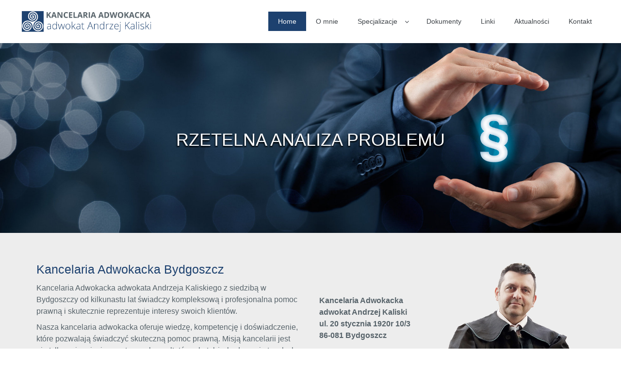

--- FILE ---
content_type: text/html; charset=utf-8
request_url: https://www.adwokatbydgoszcz.pl/
body_size: 36742
content:
<!DOCTYPE html>
<html xmlns="http://www.w3.org/1999/xhtml" xml:lang="pl-pl" lang="pl-pl" dir="ltr">
<head>
	<meta name="viewport" content="width=device-width, initial-scale=1.0" />
	<base href="https://www.adwokatbydgoszcz.pl/" />
	<meta http-equiv="content-type" content="text/html; charset=utf-8" />
	<meta name="author" content="studiowww_cms" />
	<meta name="description" content="Rzetelna i skuteczna pomoc prawna w Bydgoszczy - prawo karne, prawo cywilne, prawo spadkowe, prawo gospodarcze, prawo administracyjne, rozwód, podział majątku, stała obsługa prawna podmiotów gospodarczych." />
	<meta name="generator" content="Joomla! - Open Source Content Management" />
	<title>Adwokat Bydgoszcz - Andrzej Kaliski - Kancelaria adwokacka Bydgoszcz</title>
	<link href="/plugins/system/jce/css/content.css?badb4208be409b1335b815dde676300e" rel="stylesheet" type="text/css" />
	<link href="/plugins/system/jcemediabox/css/jcemediabox.min.css?0072da39200af2a5f0dbaf1a155242cd" rel="stylesheet" type="text/css" />
	<link href="/templates/www/css/template.css" rel="stylesheet" type="text/css" />
	<link href="/media/djmegamenu/themes/custom95.css?v=3.7.0.pro" rel="stylesheet" type="text/css" />
	<link href="/modules/mod_djmegamenu/assets/css/offcanvas.css?v=3.7.0.pro" rel="stylesheet" type="text/css" />
	<link href="/modules/mod_djmegamenu/mobilethemes/light/djmobilemenu.css?v=3.7.0.pro" rel="stylesheet" type="text/css" />
	<link href="//maxcdn.bootstrapcdn.com/font-awesome/4.7.0/css/font-awesome.min.css" rel="stylesheet" type="text/css" />
	<link href="/media/widgetkit/wk-styles-a8552fe4.css" rel="stylesheet" type="text/css" id="wk-styles-css" />
	<style type="text/css">
		.dj-hideitem { display: none !important; }

			#dj-megamenu95mobile { display: none; }
		@media (max-width: 979px) {
			#dj-megamenu95, #dj-megamenu95sticky, #dj-megamenu95placeholder { display: none !important; }
			#dj-megamenu95mobile { display: block; }
		}
	
	</style>
	<script src="/media/jui/js/jquery.min.js?844a0c289609a1bfe2247418b999e61e" type="text/javascript"></script>
	<script src="/media/jui/js/jquery-noconflict.js?844a0c289609a1bfe2247418b999e61e" type="text/javascript"></script>
	<script src="/media/jui/js/jquery-migrate.min.js?844a0c289609a1bfe2247418b999e61e" type="text/javascript"></script>
	<script src="/media/system/js/caption.js?844a0c289609a1bfe2247418b999e61e" type="text/javascript"></script>
	<script src="/plugins/system/jcemediabox/js/jcemediabox.min.js?d67233ea942db0e502a9d3ca48545fb9" type="text/javascript"></script>
	<script src="/media/jui/js/bootstrap.min.js?844a0c289609a1bfe2247418b999e61e" type="text/javascript"></script>
	<script src="/templates/www/js/template.js" type="text/javascript"></script>
	<script src="/modules/mod_djmegamenu/assets/js/jquery.djmobilemenu.js?v=3.7.0.pro" type="text/javascript" defer="defer"></script>
	<script src="/media/widgetkit/uikit2-51c8c08a.js" type="text/javascript"></script>
	<script src="/media/widgetkit/wk-scripts-22f5c8e6.js" type="text/javascript"></script>
	<script type="text/javascript">
jQuery(window).on('load',  function() {
				new JCaption('img.caption');
			});jQuery(document).ready(function(){WfMediabox.init({"base":"\/","theme":"standard","width":"","height":"","lightbox":0,"shadowbox":0,"icons":0,"overlay":1,"overlay_opacity":0.90000000000000002,"overlay_color":"#ffffff","transition_speed":500,"close":2,"scrolling":"fixed","labels":{"close":"Close","next":"Next","previous":"Previous","cancel":"Cancel","numbers":"{{numbers}}","numbers_count":"{{current}} of {{total}}","download":"Download"}});});GOOGLE_MAPS_API_KEY = "AIzaSyC58nQpXaZzo95_Hv2RmNtsbyzp3xk5PQc";
	</script>

			<!--[if lt IE 9]>
		<script src="/media/jui/js/html5.js"></script>
	<![endif]-->
	<!-- Start cookieyes banner --> <script id="cookieyes" type="text/javascript" src="https://cdn-cookieyes.com/client_data/53fb7419fee2088473a4aafa/script.js"></script> <!-- End cookieyes banner -->

<!-- Google tag (gtag.js) -->
<script async src="https://www.googletagmanager.com/gtag/js?id=AW-10782319801">
</script>
<script>
  window.dataLayer = window.dataLayer || [];
  function gtag(){dataLayer.push(arguments);}
  gtag('js', new Date());

  gtag('config', 'AW-10782319801');
</script>
</head>
<body><div class="dj-offcanvas-wrapper"><div class="dj-offcanvas-pusher"><div class="dj-offcanvas-pusher-in">
<div class="uk-container uk-container-center www-top">
	<div class="uk-grid uk-flex uk-flex-middle">
	    <div class="uk-width-large-1-4 uk-width-medium-1-1 uk-width-small-1-1 www-logo">
	    		

<div class="custom"  >
	<a href="/./"><img src="/images/_sitefiles/logotyp1.png" alt="logotyp1" /></a></div>

	    </div>
	    <div class="uk-width-large-3-4 uk-width-medium-1-1 uk-width-small-1-1 www-menutop">
	    		
<ul id="dj-megamenu95" class="dj-megamenu dj-megamenu-custom95 horizontalMenu "
	 data-trigger="979">
<li class="dj-up itemid101 first current active"><a class="dj-up_a active " href="/" ><span >Home</span></a></li><li class="dj-up itemid143"><a class="dj-up_a  " href="/o-mnie" ><span >O mnie</span></a></li><li class="dj-up itemid142 parent"><a class="dj-up_a  " href="#" ><span class="dj-drop" >Specjalizacje<em class="arrow" aria-hidden="true"></em></span></a><div class="dj-subwrap  single_column subcols1" style=""><div class="dj-subwrap-in" style="width:250px;"><div class="dj-subcol" style="width:250px"><ul class="dj-submenu"><li class="itemid146 first"><a href="/specjalizacje/prawo-cywilne" >Sprawy cywilne</a></li><li class="itemid337"><a href="/specjalizacje/prawo-karne" >Sprawy karne</a></li><li class="itemid338"><a href="/specjalizacje/prawo-administracyjne" >Sprawy administracyjne</a></li><li class="itemid314"><a href="/specjalizacje/prawo-rodzinne" >Sprawy rodzinne</a></li><li class="itemid148"><a href="/specjalizacje/stala-obsluga" >Obsługa prawna</a></li></ul></div><div style="clear:both;height:0"></div></div></div></li><li class="dj-up itemid312"><a class="dj-up_a  " href="/dokumenty" ><span >Dokumenty</span></a></li><li class="dj-up itemid313"><a class="dj-up_a  " href="/linki" ><span >Linki</span></a></li><li class="dj-up itemid255"><a class="dj-up_a  " href="/aktualnosci" ><span >Aktualności</span></a></li><li class="dj-up itemid141"><a class="dj-up_a  " href="/kontakt" ><span >Kontakt</span></a></li></ul>


	<div id="dj-megamenu95mobile" class="dj-megamenu-offcanvas dj-megamenu-offcanvas-light ">
		<a href="#" class="dj-mobile-open-btn" aria-label="Otwórz menu mobilne"><span class="fa fa-bars" aria-hidden="true"></span></a>		
		<aside id="dj-megamenu95offcanvas" class="dj-offcanvas dj-offcanvas-light " data-effect="3">
			<div class="dj-offcanvas-top">
				<a href="#" class="dj-offcanvas-close-btn" aria-label="Zamknij menu mobilne"><span class="fa fa-close" aria-hidden="true"></span></a>
			</div>
						
						
			<div class="dj-offcanvas-content">			
				<ul class="dj-mobile-nav dj-mobile-light ">
<li class="dj-mobileitem itemid-101 current active"><a href="/" >Home</a></li><li class="dj-mobileitem itemid-143"><a href="/o-mnie" >O mnie</a></li><li class="dj-mobileitem itemid-142 deeper parent"><a href="#" >Specjalizacje</a><ul class="dj-mobile-nav-child"><li class="dj-mobileitem itemid-146"><a href="/specjalizacje/prawo-cywilne" >Sprawy cywilne</a></li><li class="dj-mobileitem itemid-337"><a href="/specjalizacje/prawo-karne" >Sprawy karne</a></li><li class="dj-mobileitem itemid-338"><a href="/specjalizacje/prawo-administracyjne" >Sprawy administracyjne</a></li><li class="dj-mobileitem itemid-314"><a href="/specjalizacje/prawo-rodzinne" >Sprawy rodzinne</a></li><li class="dj-mobileitem itemid-148"><a href="/specjalizacje/stala-obsluga" >Obsługa prawna</a></li></ul></li><li class="dj-mobileitem itemid-312"><a href="/dokumenty" >Dokumenty</a></li><li class="dj-mobileitem itemid-313"><a href="/linki" >Linki</a></li><li class="dj-mobileitem itemid-255"><a href="/aktualnosci" >Aktualności</a></li><li class="dj-mobileitem itemid-141"><a href="/kontakt" >Kontakt</a></li></ul>
			</div>
			
						
			<div class="dj-offcanvas-end" tabindex="0"></div>
		</aside>
	</div>


	    </div>
	</div>
</div>
<div class="www-baner">
	
<div data-uk-slideshow="{autoplay: true ,autoplayInterval: 5000}">

    <div class="uk-slidenav-position">

        <ul class="uk-slideshow uk-overlay-active">
        
            <li style="min-height: 300px;">

                
                    <img src="/images/top_baner/baner1.jpg" alt="RZETELNA ANALIZA PROBLEMU">
                    
                                        <div class="uk-overlay-panel uk-flex uk-flex-center uk-flex-middle uk-text-center uk-overlay-fade">

                                                <div>
                        
                                                <h3 class="uk-h3">

                            RZETELNA ANALIZA PROBLEMU
                            
                        </h3>
                        
                        
                        
                                                </div>
                        
                    </div>
                    
                    
                
            </li>

        
            <li style="min-height: 300px;">

                
                    <img src="/images/top_baner/baner2.jpg" alt="KONKRETNE ROZWIĄZANIA">
                    
                                        <div class="uk-overlay-panel uk-flex uk-flex-center uk-flex-middle uk-text-center uk-overlay-fade">

                                                <div>
                        
                                                <h3 class="uk-h3">

                            KONKRETNE ROZWIĄZANIA
                            
                        </h3>
                        
                        
                        
                                                </div>
                        
                    </div>
                    
                    
                
            </li>

        
            <li style="min-height: 300px;">

                
                    <img src="/images/top_baner/baner3.jpg" alt="WSPÓLNY SUKCES">
                    
                                        <div class="uk-overlay-panel uk-flex uk-flex-center uk-flex-middle uk-text-center uk-overlay-fade">

                                                <div>
                        
                                                <h3 class="uk-h3">

                            WSPÓLNY SUKCES
                            
                        </h3>
                        
                        
                        
                                                </div>
                        
                    </div>
                    
                    
                
            </li>

                </ul>

                <a href="#" class="uk-slidenav uk-slidenav-contrast uk-slidenav-previous uk-hidden-touch" data-uk-slideshow-item="previous"></a>
        <a href="#" class="uk-slidenav uk-slidenav-contrast uk-slidenav-next uk-hidden-touch" data-uk-slideshow-item="next"></a>
        
        
    </div>

    
</div>

</div>
<div class="www-content">
	<div class="uk-container uk-container-center">
		<br/><br/>
			<div class="moduletable">
						

<div id="wk-grid990" class="uk-grid-width-1-1 uk-grid-width-small-1-1 uk-grid-width-medium-1-2 uk-grid uk-grid-match uk-text-left uk-flex uk-flex-middle" data-uk-grid-match="{target:'> div > .uk-panel', row:true}" data-uk-grid-margin >


    <div>
        <div class="uk-panel">

            
            
            
            
            
            
            
                        <div class="uk-margin"><h1>Kancelaria Adwokacka Bydgoszcz</h1>
<p>Kancelaria Adwokacka adwokata Andrzeja Kaliskiego z siedzibą w Bydgoszczy od kilkunastu lat świadczy kompleksową i profesjonalna pomoc prawną i skutecznie reprezentuje interesy swoich klientów.</p>
<p>Nasza kancelaria adwokacka oferuje wiedzę, kompetencję i doświadczenie, które pozwalają świadczyć skuteczną pomoc prawną. Misją kancelarii jest nie tylko osiągnięcie pozytywnych rezultatów, ale także budowanie trwałych relacji opartych na zaufaniu i profesjonalizmie.</p>
<p>Zapraszamy do zapoznania się z ofertą kancelarii prawnej adwokata Andrzeja Kaliskiego i skorzystania z naszych usług. Jesteśmy gotowi służyć Państwu wsparciem prawnym na najwyższym poziomie.</p></div>
            
            
            
            
        </div>
    </div>


    <div>
        <div class="uk-panel">

            
            
            
            
            
            
            
                        <div class="uk-margin"><p><img src="/images/_sitefiles/adw1.png" alt="adw" width="300" height="304" style="float: right;" /><strong><br /><br /><br />Kancelaria Adwokacka<br />adwokat Andrzej Kaliski<br />ul. 20 stycznia 1920r 10/3<br />86-081 Bydgoszcz<br /><br />+48 502 445 409<br /></strong></p></div>
            
            
            
            
        </div>
    </div>


</div>

<script>
(function($){

    // get the images of the gallery and replace it by a canvas of the same size to fix the problem with overlapping images on load.
    $('img[width][height]:not(.uk-overlay-panel)', $('#wk-grid990')).each(function() {

        var $img = $(this);

        if (this.width == 'auto' || this.height == 'auto' || !$img.is(':visible')) {
            return;
        }

        var $canvas = $('<canvas class="uk-responsive-width"></canvas>').attr({width:$img.attr('width'), height:$img.attr('height')}),
            img = new Image,
            release = function() {
                $canvas.remove();
                $img.css('display', '');
                release = function(){};
            };

        $img.css('display', 'none').after($canvas);

        $(img).on('load', function(){ release(); });
        setTimeout(function(){ release(); }, 1000);

        img.src = this.src;

    });

})(jQuery);
</script>
		</div>
	
	<br/><br/>
	
		

<div id="wk-gridf4f" class="uk-grid-width-1-1 uk-grid-width-small-1-2 uk-grid-width-medium-1-3 uk-grid-width-large-1-6 uk-grid uk-grid-match uk-text-center _boksy" data-uk-grid-match="{target:'> div > .uk-panel', row:true}" data-uk-grid-margin >


    <div>
        <div class="uk-panel">

            
            
                        <div class="uk-text-center uk-panel-teaser"><div class="uk-overlay uk-overlay-hover "><img src="/images/boksy/icon1aa.png" class=" uk-overlay-scale" alt="Jakdziałamy?" width="100" height="100"><a class="uk-position-cover" href="/./jak-dzialamy" title="Jak&lt;br/&gt;działamy?"></a></div></div>
            
            
                        <h3 class="uk-panel-title uk-margin-bottom-remove">

                                    <a class="uk-link-reset" href="/./jak-dzialamy">Jak<br/>działamy?</a>
                
                
            </h3>
            
            
            
            
            
            
            
        </div>
    </div>


    <div>
        <div class="uk-panel">

            
            
                        <div class="uk-text-center uk-panel-teaser"><div class="uk-overlay uk-overlay-hover "><img src="/images/boksy/icon2.png" class=" uk-overlay-scale" alt="Sprawycywilne" width="100" height="100"><a class="uk-position-cover" href="/./specjalizacje/prawo-cywilne" title="Sprawy&lt;br/&gt;cywilne"></a></div></div>
            
            
                        <h3 class="uk-panel-title uk-margin-bottom-remove uk-margin-bottom-remove">

                                    <a class="uk-link-reset" href="/./specjalizacje/prawo-cywilne">Sprawy<br/>cywilne</a>
                
                
            </h3>
            
            
            
            
            
            
            
        </div>
    </div>


    <div>
        <div class="uk-panel">

            
            
                        <div class="uk-text-center uk-panel-teaser"><div class="uk-overlay uk-overlay-hover "><img src="/images/boksy/icon3.png" class=" uk-overlay-scale" alt="Sprawykarne" width="100" height="100"><a class="uk-position-cover" href="/./specjalizacje/prawo-karne" title="Sprawy&lt;br/&gt;karne"></a></div></div>
            
            
                        <h3 class="uk-panel-title uk-margin-bottom-remove uk-margin-bottom-remove uk-margin-bottom-remove">

                                    <a class="uk-link-reset" href="/./specjalizacje/prawo-karne">Sprawy<br/>karne</a>
                
                
            </h3>
            
            
            
            
            
            
            
        </div>
    </div>


    <div>
        <div class="uk-panel">

            
            
                        <div class="uk-text-center uk-panel-teaser"><div class="uk-overlay uk-overlay-hover "><img src="/images/boksy/icon7.png" class=" uk-overlay-scale" alt="Sprawyrodzinne" width="100" height="100"><a class="uk-position-cover" href="/./specjalizacje/prawo-rodzinne" title="Sprawy&lt;br/&gt;rodzinne"></a></div></div>
            
            
                        <h3 class="uk-panel-title uk-margin-bottom-remove uk-margin-bottom-remove uk-margin-bottom-remove uk-margin-bottom-remove">

                                    <a class="uk-link-reset" href="/./specjalizacje/prawo-rodzinne">Sprawy<br/>rodzinne</a>
                
                
            </h3>
            
            
            
            
            
            
            
        </div>
    </div>


    <div>
        <div class="uk-panel">

            
            
                        <div class="uk-text-center uk-panel-teaser"><div class="uk-overlay uk-overlay-hover "><img src="/images/boksy/icon4.png" class=" uk-overlay-scale" alt="Sprawyadministracyjne" width="100" height="100"><a class="uk-position-cover" href="/./specjalizacje/prawo-administracyjne" title="Sprawy&lt;br/&gt;administracyjne"></a></div></div>
            
            
                        <h3 class="uk-panel-title uk-margin-bottom-remove uk-margin-bottom-remove uk-margin-bottom-remove uk-margin-bottom-remove uk-margin-bottom-remove">

                                    <a class="uk-link-reset" href="/./specjalizacje/prawo-administracyjne">Sprawy<br/>administracyjne</a>
                
                
            </h3>
            
            
            
            
            
            
            
        </div>
    </div>


    <div>
        <div class="uk-panel">

            
            
                        <div class="uk-text-center uk-panel-teaser"><div class="uk-overlay uk-overlay-hover "><img src="/images/boksy/icon5.png" class=" uk-overlay-scale" alt="Obsługaprawna" width="100" height="100"><a class="uk-position-cover" href="/./specjalizacje/stala-obsluga" title="Obsługa&lt;br/&gt;prawna"></a></div></div>
            
            
                        <h3 class="uk-panel-title uk-margin-bottom-remove uk-margin-bottom-remove uk-margin-bottom-remove uk-margin-bottom-remove uk-margin-bottom-remove uk-margin-bottom-remove">

                                    <a class="uk-link-reset" href="/./specjalizacje/stala-obsluga">Obsługa<br/>prawna</a>
                
                
            </h3>
            
            
            
            
            
            
            
        </div>
    </div>


</div>

<script>
(function($){

    // get the images of the gallery and replace it by a canvas of the same size to fix the problem with overlapping images on load.
    $('img[width][height]:not(.uk-overlay-panel)', $('#wk-gridf4f')).each(function() {

        var $img = $(this);

        if (this.width == 'auto' || this.height == 'auto' || !$img.is(':visible')) {
            return;
        }

        var $canvas = $('<canvas class="uk-responsive-width"></canvas>').attr({width:$img.attr('width'), height:$img.attr('height')}),
            img = new Image,
            release = function() {
                $canvas.remove();
                $img.css('display', '');
                release = function(){};
            };

        $img.css('display', 'none').after($canvas);

        $(img).on('load', function(){ release(); });
        setTimeout(function(){ release(); }, 1000);

        img.src = this.src;

    });

})(jQuery);
</script>


		<div id="system-message-container">
	</div>

		<div class="item-page" itemscope itemtype="https://schema.org/Article">
	<meta itemprop="inLanguage" content="pl-PL" />
	
		
						
		
	
	
		
								<div itemprop="articleBody">
		<h2><br />Ostatnie aktualności</h2>
<p>

<div id="wk-gridbc4" class="uk-grid-width-1-1 uk-grid-width-medium-1-2 uk-grid-width-large-1-3 uk-text-left aktualnosci" data-uk-grid="{gutter: ' 20'}"  data-uk-scrollspy="{cls:'uk-animation-fade uk-invisible', target:'> div > .uk-panel', delay:300}">


    <div>
        <div class="uk-panel uk-panel-header uk-invisible">

            
            
                        <div class="uk-text-center uk-panel-teaser"><div class="uk-overlay uk-overlay-hover "><img src="/media/widgetkit/ok_NIEWAZNOSC_TESTAMENTU-bb722342a8ffbadfa645291886c0522b.jpg" class=" uk-overlay-scale" alt="Nieważność testamentu - uwagi ogólne" width="800" height="500"><a class="uk-position-cover" href="/aktualnosci/niewaznosc-testamentu-uwagi-ogolne" title="Nieważność testamentu - uwagi ogólne"></a></div></div>
            
            
                        <h3 class="uk-panel-title">

                                    <a class="uk-link-reset" href="/aktualnosci/niewaznosc-testamentu-uwagi-ogolne">Nieważność testamentu - uwagi ogólne</a>
                
                
            </h3>
            
            
            
                        <div class="uk-margin"><p>Testament jest jednostronną czynnością prawną, polegającą na rozporządzeniu swoim majątkiem na wypadek śmierci. Jest to bardzo doniosła czynność, która skutkuje nabyciem uprawnień do majątku spadkowego przez wskazane w testamencie osoby. Każda osoba może w zasadzie dowolnie rozporządzać swoim majątkiem na wypadek śmierci.</p>
</div>
            
            
            
            
        </div>
    </div>


    <div>
        <div class="uk-panel uk-panel-header uk-invisible">

            
            
                        <div class="uk-text-center uk-panel-teaser"><div class="uk-overlay uk-overlay-hover "><img src="/media/widgetkit/ok_ROSZCZENIE_O_ZACHOWEK-a31dcc68b0125c9ce78921f16c6ca213.jpg" class=" uk-overlay-scale" alt="Roszczenie o zachowek" width="800" height="500"><a class="uk-position-cover" href="/aktualnosci/roszczenie-o-zachowek" title="Roszczenie o zachowek"></a></div></div>
            
            
                        <h3 class="uk-panel-title">

                                    <a class="uk-link-reset" href="/aktualnosci/roszczenie-o-zachowek">Roszczenie o zachowek</a>
                
                
            </h3>
            
            
            
                        <div class="uk-margin"><p><strong>Co to jest zachowek?</strong></p>
<p>Zachowek jest instytucją przewidzianą w przepisach prawa spadkowego, w kodeksie cywilnym, która ma na celu ochronę najbliższych krewnych spadkodawcy w sytuacji kiedy zostali oni pominięci przy dziedziczeniu testamentowym.</p>
</div>
            
            
            
            
        </div>
    </div>


    <div>
        <div class="uk-panel uk-panel-header uk-invisible">

            
            
                        <div class="uk-text-center uk-panel-teaser"><div class="uk-overlay uk-overlay-hover "><img src="/media/widgetkit/ok_CZY_PRZYJAC_ZADLUZONY_SPADEK-fad64d2d9f5e61d0e0a12d1a3af3ed77.jpg" class=" uk-overlay-scale" alt="Czy przyjąć zadłużony spadek?" width="800" height="500"><a class="uk-position-cover" href="/aktualnosci/czy-przyjac-zadluzony-spadek" title="Czy przyjąć zadłużony spadek?"></a></div></div>
            
            
                        <h3 class="uk-panel-title">

                                    <a class="uk-link-reset" href="/aktualnosci/czy-przyjac-zadluzony-spadek">Czy przyjąć zadłużony spadek?</a>
                
                
            </h3>
            
            
            
                        <div class="uk-margin"><p>Dziedziczenie to przejście ogółu praw majątkowych z osoby zmarłej na spadkobierców, stanowi więc rodzaj sukcesji uniwersalnej, która następuje z chwilą śmierci spadkodawcy. Następuje bądź na podstawie testamentu spadkodawcy ( dziedziczenie testamentowe ), bądź na podstawie przepisów prawa ( dziedziczenie ustawowe ).</p>
</div>
            
            
            
            
        </div>
    </div>


    <div>
        <div class="uk-panel uk-panel-header uk-invisible">

            
            
                        <div class="uk-text-center uk-panel-teaser"><div class="uk-overlay uk-overlay-hover "><img src="/media/widgetkit/PRZYJECIE_SPADKU-1aeb367bf2f17a3c717bd0e275341407.jpg" class=" uk-overlay-scale" alt="Przyjęcie spadku z dobrodziejstwem  inwentarza" width="800" height="500"><a class="uk-position-cover" href="/aktualnosci/przyjecie-spadku-z-dobrodziejstwem-inwentarza" title="Przyjęcie spadku z dobrodziejstwem  inwentarza"></a></div></div>
            
            
                        <h3 class="uk-panel-title">

                                    <a class="uk-link-reset" href="/aktualnosci/przyjecie-spadku-z-dobrodziejstwem-inwentarza">Przyjęcie spadku z dobrodziejstwem  inwentarza</a>
                
                
            </h3>
            
            
            
                        <div class="uk-margin"><p>Powyższy wpis ma znaczenie praktyczne w sytuacji gdy w skład spadku wchodzą długi spadkowe i dotyczy ograniczenia odpowiedzialności spadkobiercy za takie długi.</p>
</div>
            
            
            
            
        </div>
    </div>


    <div>
        <div class="uk-panel uk-panel-header uk-invisible">

            
            
                        <div class="uk-text-center uk-panel-teaser"><div class="uk-overlay uk-overlay-hover "><img src="/media/widgetkit/zachowek-e8580d563f6698c8653fc0531ceb3e0e.jpg" class=" uk-overlay-scale" alt="Zachowek od zapisobiercy windykacyjnego" width="800" height="500"><a class="uk-position-cover" href="/aktualnosci/zachowek-od-zapisobiercy-windykacyjnego" title="Zachowek od zapisobiercy windykacyjnego"></a></div></div>
            
            
                        <h3 class="uk-panel-title">

                                    <a class="uk-link-reset" href="/aktualnosci/zachowek-od-zapisobiercy-windykacyjnego">Zachowek od zapisobiercy windykacyjnego</a>
                
                
            </h3>
            
            
            
                        <div class="uk-margin"><p>W sytuacji kiedy spadkodawca pominął w testamencie najbliższych członków rodziny i przekazał spadek innym osobom do gry wkracza instytucja zachowku. Zatem czym jest zachowek?</p>
</div>
            
            
            
            
        </div>
    </div>


    <div>
        <div class="uk-panel uk-panel-header uk-invisible">

            
            
                        <div class="uk-text-center uk-panel-teaser"><div class="uk-overlay uk-overlay-hover "><img src="/media/widgetkit/podatek-c72e9cadf0ef247eda2acd3e22f7eda0.jpg" class=" uk-overlay-scale" alt="Podatek od spadku" width="800" height="500"><a class="uk-position-cover" href="/aktualnosci/podatek-od-spadku" title="Podatek od spadku"></a></div></div>
            
            
                        <h3 class="uk-panel-title">

                                    <a class="uk-link-reset" href="/aktualnosci/podatek-od-spadku">Podatek od spadku</a>
                
                
            </h3>
            
            
            
                        <div class="uk-margin"><p>Nabycie praw majątkowych po osobie zmarłej wiąże się z obowiązkami podatkowymi. Przepisy prawa podatkowego obowiązujące w tym zakresie to Ustawa z dnia 28 lipca 1983 r. o podatku od spadków i darowizn.</p>
</div>
            
            
            
            
        </div>
    </div>


</div>

<script>
(function($){

    // get the images of the gallery and replace it by a canvas of the same size to fix the problem with overlapping images on load.
    $('img[width][height]:not(.uk-overlay-panel)', $('#wk-gridbc4')).each(function() {

        var $img = $(this);

        if (this.width == 'auto' || this.height == 'auto' || !$img.is(':visible')) {
            return;
        }

        var $canvas = $('<canvas class="uk-responsive-width"></canvas>').attr({width:$img.attr('width'), height:$img.attr('height')}),
            img = new Image,
            release = function() {
                $canvas.remove();
                $img.css('display', '');
                release = function(){};
            };

        $img.css('display', 'none').after($canvas);

        $(img).on('load', function(){ release(); });
        setTimeout(function(){ release(); }, 1000);

        img.src = this.src;

    });

})(jQuery);
</script>
</p> 	</div>

	
							</div>

		
	</div>
</div>
<div class="www-bottom-baner">
	
<div data-uk-slideshow="{}">

    <div class="uk-position-relative">

        <ul class="uk-slideshow uk-overlay-active">
        
            <li style="min-height: 300px;">

                
                    <img src="/images/bottom_baner/baner_dol.jpg">
                    
                                        <div class="uk-overlay-panel uk-flex uk-flex-middle uk-overlay-fade">

                                                <div>
                        
                        
                                                <div class=" uk-margin"><p>Aby do czegoś dojść, trzeba wyruszyć w drogę.<br />Zwycięzcy nigdy nie rezygnują, rezygnujący nigdy nie zwyciężają.</p></div>
                        
                        
                                                </div>
                        
                    </div>
                    
                    
                
            </li>

                </ul>

        
        
    </div>

    
</div>

</div>
<div class="www-footer-contact">
	<div class="uk-container uk-container-center">
			<div class="moduletable">
						

<div class="custom"  >
	<br /><br />
<div class="uk-grid uk-flex uk-flex-middle">
<div class="uk-width-large-2-4 uk-width-medium-1-1 uk-width-small-1-1">
<p style="text-align: left;"><a href="/specjalizacje/prawo-karne"><strong>Adwokat – sprawa karna</strong></a></p>
<p>Nasza kancelaria adwokacka oferuje skuteczną obsługę prawną w sprawach karnych, tak w fazie postępowania przygotowawczego jak i przed sądem, po wniesieniu aktu oskarżenia. Adwokat Andrzej Kaliski oferuje skuteczną obronę karną osób oskarżonych, ale także reprezentuje interesy osób pokrzywdzonych, występując w procesach karnych w charakterze oskarżyciela posiłkowego.</p>
<p><a href="/specjalizacje/prawo-cywilne"><strong>Adwokat – sprawa cywilna</strong></a></p>
<p>Kancelaria prawna dysponuje szeroką wiedzą i doświadczeniem w dziedzinie prawa cywilnego, obejmującej sprawy dotyczące prawa rzeczowego - regulowanie stanów prawnych nieruchomości, podziały majątku, znoszenie współwłasności, zasiedzenia jak i prawa zobowiązań jak roszczenia z umów, sprawy odszkodowań komunikacyjnych, medycznych i z innych tytułów.</p>
<p><a href="/specjalizacje/prawo-administracyjne"><strong>Adwokat – sprawa spadkowa</strong></a></p>
<p>Kancelaria Adwokacka specjalizuje się w kompleksowej obsłudze spraw spadkowych, związanych z dziedziczeniem, związanych z testamentami, w sprawach rozliczeń spadkowych i podziałów majątku spadkowego. Reprezentujemy naszych klientów w sprawach spadkowych przed sądami i skutecznie osiągamy wyznaczone cele.</p>
</div>
<div class="uk-width-large-2-4 uk-width-medium-1-1 uk-width-small-1-1"><img src="/images/_sitefiles/kancelaria_1.jpg" alt="kancelaria " width="500" height="465" /></div>
</div>
<br /><br /></div>
		</div>
	
				<div class="moduletable">
							<h3>Zapraszam do kontaktu</h3>
						

<div id="wk-grid493" class="uk-grid-width-1-1 uk-grid-width-small-1-2 uk-grid-width-medium-1-4 uk-grid uk-grid-match uk-text-center uk-flex uk-flex-middle" data-uk-grid-match="{target:'> div > .uk-panel', row:true}" data-uk-grid-margin >


    <div>
        <div class="uk-panel">

            
            
            
            
            
            
            
                        <div class="uk-margin"><p style="text-align: left;">Kancelaria Adwokacka<br />Adwokat Andrzej Kaliski<br />ul. 20 stycznia 1920 r. 10/3<br />85-081 Bydgoszcz</p></div>
            
            
            
            
        </div>
    </div>


    <div>
        <div class="uk-panel">

            
            
                        <div class="uk-text-center uk-panel-teaser"><div class="uk-overlay uk-overlay-hover "><img src="/templates/www/images/icon_kontakt1.png" alt="+48 502 445 409" width="100" height="100"><a class="uk-position-cover" href="tel:+48502445409" title="+48 502 445 409"></a></div></div>
            
            
                        <h3 class="uk-panel-title uk-margin-bottom-remove">

                                    <a class="uk-link-reset" href="tel:+48502445409">+48 502 445 409</a>
                
                
            </h3>
            
            
            
            
            
            
            
        </div>
    </div>


    <div>
        <div class="uk-panel">

            
            
                        <div class="uk-text-center uk-panel-teaser"><div class="uk-overlay uk-overlay-hover "><img src="/templates/www/images/icon_kontakt2.png" alt="info@adwokatbydgoszcz.pl" width="101" height="100"><a class="uk-position-cover" href="/./kontakt" title="info&#064;adwokatbydgoszcz.pl"></a></div></div>
            
            
                        <h3 class="uk-panel-title uk-margin-bottom-remove uk-margin-bottom-remove">

                                    <a class="uk-link-reset" href="/./kontakt">info@adwokatbydgoszcz.pl</a>
                
                
            </h3>
            
            
            
            
            
            
            
        </div>
    </div>


    <div>
        <div class="uk-panel">

            
            
                        <div class="uk-text-center uk-panel-teaser"><div class="uk-overlay uk-overlay-hover "><img src="/images/_sitefiles/icon_mapa.png" alt="mapa" width="101" height="100"><a class="uk-position-cover" href="/./kontakt" title="mapa"></a></div></div>
            
            
                        <h3 class="uk-panel-title uk-margin-bottom-remove uk-margin-bottom-remove uk-margin-bottom-remove">

                                    <a class="uk-link-reset" href="/./kontakt">mapa</a>
                
                
            </h3>
            
            
            
            
            
            
            
        </div>
    </div>


</div>

<script>
(function($){

    // get the images of the gallery and replace it by a canvas of the same size to fix the problem with overlapping images on load.
    $('img[width][height]:not(.uk-overlay-panel)', $('#wk-grid493')).each(function() {

        var $img = $(this);

        if (this.width == 'auto' || this.height == 'auto' || !$img.is(':visible')) {
            return;
        }

        var $canvas = $('<canvas class="uk-responsive-width"></canvas>').attr({width:$img.attr('width'), height:$img.attr('height')}),
            img = new Image,
            release = function() {
                $canvas.remove();
                $img.css('display', '');
                release = function(){};
            };

        $img.css('display', 'none').after($canvas);

        $(img).on('load', function(){ release(); });
        setTimeout(function(){ release(); }, 1000);

        img.src = this.src;

    });

})(jQuery);
</script>
		</div>
	
	</div>
</div>
<div class="uk-grid uk-grid-small www-footer">
     <div class="uk-width-large-1-1">

<div class="custom_footer"  >
	<p style="text-align: center;"><a href="/polityka-prywatnosci">Polityka prywatności</a></p>
<p style="text-align: center;">© 2018 <strong>ADWOKAT BYDGOSZCZ</strong>. Wdrożenie: Studio WWW - <a href="http://www.studiowww.com.pl/tanie-strony-www" target="_blank" rel="noopener noreferrer">Projektowanie stron www</a></p></div>
</div>
</div>

</div></div></div></body>
</html>
